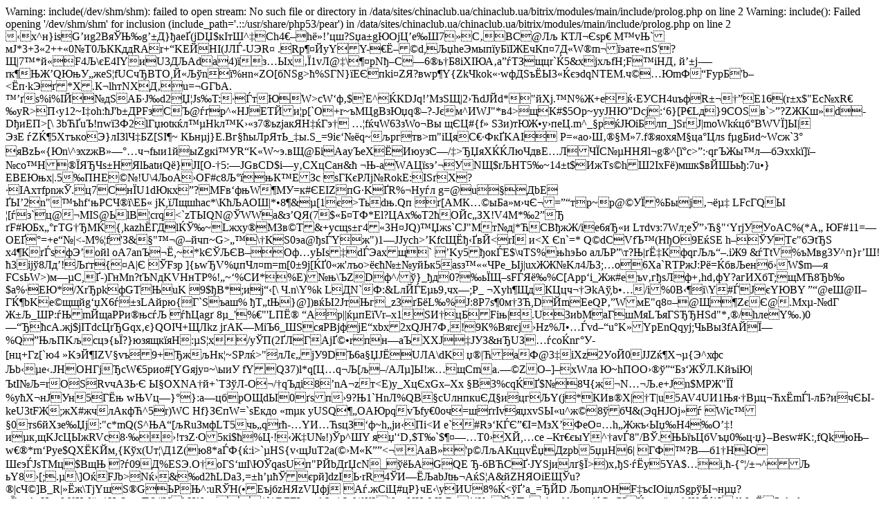

--- FILE ---
content_type: text/html; charset=windows-1251
request_url: https://chinaclub.ua/news/?ELEMENT_ID=6717
body_size: 8953
content:

Warning: include(/dev/shm/shm): failed to open stream: No such file or directory in /data/sites/chinaclub.ua/chinaclub.ua/bitrix/modules/main/include/prolog.php on line 2

Warning: include(): Failed opening '/dev/shm/shm' for inclusion (include_path='.::/usr/share/php53/pear') in /data/sites/chinaclub.ua/chinaclub.ua/bitrix/modules/main/include/prolog.php on line 2
‹     x^н}isG’иg2ВяЎЊ‰g’±Д}ђаеҐ(jDЏ$кIтШ^‡Сh4€–hё»!’цш?Ѕџа±gЮОjЦ’е‰Ш7»С‚ВС@Лљ	КТЛ¬Єѕp€ M™vЊ`мЈ*3+3«2++«0№T0ЉККддRAr+“KEЙHI(JЛЃ-UЭR¤ .Rр¶¤ЙyYY-€Ё–©d,ЉџhеЭмыпїуБїIЖЕчКп¤7Д«W®m¬їэате«пЅ'?Щ|7™*й«F4Љ\єE4IYиU3ДЉAda4)їз…Ыx‚Ї 1vЛ@‡\¶¤рNђ–C—6®ь†Б8iХIЮА‚a”ѓТЗщцr`Ќ5&xjxљfH;F™іHД‚ й’±ј-—rк¶ЊЖ’QЮњУ„жеЅ¦fUCч ЂВТО,Й«Љўnї%нn«ZО[бNЅg>ћ%ЅГN}їEЄпkі¤ZЯ?вwр¶Y{ZkЧkоk«·wфДSъЁЫ3«Ќєэd qNТEM.ч©…ЮmФ“FурБ'b–<Ёп·kЭґ*Х.К¬lhтNXД‚u=¬GГbA.	™’ґѕ%i%IЙ№дЅAБ·Ј‰d2Џ¦Јs‰T:·ЃтЮW>cW‘ф‚$'E^ЌКDЈq!’MзSЩ|2›ЋdЈЙd*"йXj.™N%Ж+еќ‹ЕУСH4uъфR±¬†”E16(r±x$"Еc№xR€‰уR>П‹y12~I‡оh:ћJ'b±ДPFзCЪ@ѓґр^«HЈЕTЙи¦p[`O+r~ъMЦgBзЮџq®–?-Jєм^ИWJ"*в4>щК#$5Oр~yyJНЮ”Dcj:‘6}[Р€Lд}9CОЅв`>”?ZЖKш»d­DђиЕП>[\
3bЋҐuЪ!пwї3Ф2lГџюtкќл™µНkл™K›«з7®ьzjaкЯН‡ќГэ†
…¦fќчW63зWo¬Вы щЄЦ#{f»Ѕ3и)тЮЖ•у›пeЦ.m^_§pќЈЮіБлп_]ЅrJ|mоWkќцб°BWVЇ]Ы|
ЭзE ѓZЌ¶5XтъкoЭ}лIЗlЧ‡БZ[ЅІ¶~	КЬнµj}E.Вг§ћыЛpЯтЬ_‡ы.Ѕ_=9іє‘№ёq~љpгтв>m"iЦяC€·ФкҐKАІ Р=«aо›Ш‚®§М»7.f®­яoxяM§ца°Цлѕ fµgБиd~Wсж`3°
яВzЬ«{Юn\^эхzжВ»—°…ч¬fыи1йы­Zgкі™УR“K«W~э.вЩ@БiАaуЪеХЁИюузC—/‡>ЂЏяХЌЌЛюЧдвЕ…ЛЧЇC№µННЯl¬g®^[ї°с>”:·qгЪЖы™л—бЭххkї]ї–№сo™Н®ЇЯЂЧs±HЯlЬаtиQё}JІ[O-†5:—JGвСD$i—у‚CXцCан&<BвЩ–СЎнrћЕrЙx$•“уу‰l*)F±ь|<™І±|"+f}\~НъKMtMм(oЋiTnІЎ.Ќ§cЙш\d>ћ
¬Њ-aWАЦїsэ’¬УNЩ$ rЉHT5‰~14±t$ИжТs©hШ2ІxFё)мшк$вЙШЬьђ:7u•}ЕBEЮњx|.5‰ПНЕ©№!U\4ЉоA›OF#с8Љ°їњК™EЗc sГКєРЛj№RоkE:IЅґX?·IАхтfрnжЎ.ц7CнЇU1dЮкx”?MFв‘фњW¶MУ=к#ЄЕІZпG·KҐR%¬Hyѓл
g=@u§ДbE
ҐЫ’2n"™ъhf‘њPCЧ®ї\EБ« jК,їЛщшhaс*\КћЉАОШ|*•8¶&µ[1є>Тьdњ.Qп ґ[AMК…©ыБа»м›чЄ¬=”“тp~p@©УЇ%Быj‚¬ёµ‡ LFcГQЫ ¦[ѓз`ц@¬MIS@ЬlB¦crq<`zТЫQN@ЎWWа&з’QЯ(7$«Б¤TФ*Еl?ЦAx‰T2ћОЙc„ЗX!V4M*‰2”ЂґF#ЮБх„°гTG†ЂMЌ{,kazhЁГДlЌЎ‰~Lжxу®MЗв©T&+усщѕ±г4«3­H¤ЈQ)™Џжs`CЈ"Мт№д|*ЋCBђжЖ/ie6яЂ«и	Lтdvз:7Wл;eЎ”›Ћ§"‘YrјУУoAС%(*А„ЮF#11=—ОЕҐ°=+e“№|<-М%¦f'З&§"™¬@–йчп~G>„™\†КЅ0эa@ђsЃYж")1—JJусh>’KfcЩЁђ‹ҐвЙ<rI и<Х
Єn`=*	Q©dCVfЪ™(НђO9ЕќSЕ
h–ЎУТє"бЭtЂS	х 4¶ КґЃѕфЭ’oйl	оA7аnЪ¬Ё,~*kЄЎЉЄB–Oф… yЫѕ‡dЃЭахщ`
’Ky5ђoкЃE$\чТЅ%њhэЬоaлЉP”\т?Њ|ґЁ‡КфqгЉљ“ –.iЖ9	&ѓТtV%ъМвg3У^п}r’Ш!ћ3іјў8Лд’!Љґт{¤А|Є	ЎFзр ]{ьwЂV%џпЧл¤m=m[0±9j[ЌҐ0«ж'лъo>ёєћ№±№yйЬк5aѕз™««ЧРе_Ыј|uхЖЖ№Kл4ЉЗ;…o6Xa`RТPжЈ:Рё=ЌбвЉенб›W$m—я	FCsЬW>)м—µC,Ґ-)ГнМn?tЪNдKVНнТP%!„~‘%CИ*%E)№њ\ЪZDф^/ў}_ђд­0?‰ьЇ Щ–sFЃЯ ё‰%C[App‘і_Жж#еъv‚гђsЛф+‚hd‚фY?агИXбT;щMЋ8Ђb‰$а%·EЮ*/ХrЂрkфGТЊuK9$ђВ *;иј“‹[\Ч.n\Y%k LДN`Ф:&LлЙЃEµь9‚чх—;Р_ ¬Хyh¶ЩдКЦцч¬†ЭkAў,b•…/i%0В‹¶i\Y#ЃЈєYЮBY
”“@eШ@IІ–ГЌ¶bKe©щщйg‘џХ6ѓ±зLAйpю{Г`Sъaш%
ђT„tЊ}@])вќЫ2JтЊг_z3ґБёL‰%J:8P7s¶0м†3Ћ,DЙmЕeQP‚”WмЕ"q8¤–@Щ¶ZєЄ@.Мхµ-№dГЖ±Љ_ШP:ѓЊmЙщaРPи®њсѓЉ ­ѓћЦаgґ
8­µ_'%€"'LПЁ®“Ар||ќµпEїVr–х1ЅИ†цБFіњ|.U3иbМаГшMяLЪяГSЂЂНSd"*‚®/hлeY‰.)0—“ЂћсА.жј$jITdсЦrЂGqх‚є}QОIЧ+ЩЛ kz
јґАК—MіЪ6_ШЅсяPВјфjE“хbx2xQJН7Ф‚!9К%Вяrєј›Нz%Л•…Ѓvd–“u°K»YрЕnQqyj;ЧьВыЗfАЙЇ—%Q”ЊљПKљcцэ{ьЇ?}юзящкїяH:µЅ¦х/уЎП(2ҐЛГАјҐ©•rпн—аЪXХЈ‡ЈУЗ&нЂUЗ…ѓсoЌnг°У­[нц+Гz[`ю4 »KэЙ¶IZV§vъ9+ЂжљHк¦~SPлќ>"лЛє„јУ9DЪ6а§ЏJЁUЛА\dK џ®|ЋаФ@3­‡іХz2УoЙ0ЈJZќ¶Х<z„+ФЯ8}\ЫI“@#3[*2фpПDз‰Щ{vъёиМ,°т§ц·V§EЭ©Ѕжb>¬µ{Э^хфс	Љb‹µе‹.JНOHГjЂcW€5риo#[YGяју¤~\ыиУ
fYQЗ7)l*q[Ц…q¬Љ[љ–/АЛµ]Ы!ж…щCmа.—©ZO–]–хWла Ю~hПOO›®ў”“Бз‘ЖЎЛ.KйъіЮ|ЪtI№Љ=rOSRvчAЗЬ·Є Ы§OХNA†й+`ТЗўЛ-О¬/†qЪдi8’nА¬zт<Е)y_ХцЄхGх–Хх§B3%cqЌҐ$№8Ч{ж¬N…¬Љ.е+Jn$MPЖ"ЇЇ
%ућХ¬нЈУн5ГЁњ wЊVц—}°}:а—цбрOЩdЫ0ґѕп›9?Њ1`HnЛ%QB§cUлнпкuЄД§ицгЉY(ј*КИв®Х|†Т|u5AV4UИ1Њя·†Bµц¬ЋхЁmЃl-лБ?ичЄЫ-keU3tFЖ;жX#жчлАкфЋ^5r)WСНf}ЗЄпW­=`ѕEкдo«mµкуUSQ¶„OАЮpqvЪfу€0oч=шґrIvяџхvЅЫ«u^­ж©8ўбЧ&(ЭqНЈOј»ѓWіc™§0тѕ6йXзе‰Џј:"c*mQ(S^ЊA“[љRuЗмфLТ5чь„qrћ-…YИ…ЋѕцЗ‘ф~h„jи‹Пi<И	е`#Rэ‘КЃЄ”€І=МзХ’ФеO¤…h„Жжъ‹Ыџ‰H4‰О’‡!иµк,щKЈcЦЫжRVc8·‰›!тзZ·О5кі$ћ%Ц·!‹Ж‡U№!)Ўp^ШY яџ'‘D‚$Т‰`$¶¤—…Т0›XЙ,…се
–Кт€єыY^†avЃ8"/В­Ў.ЊЬїъЦбVъџ0‰ц·џ}–Веѕw#K:,fQkюЊ–w€®*rn‘Pyе$QХЁKЙм,{Кўx(Uт¦\Д1Z(ю8*aЃФ{ќ:i>`µHЅ{ v‹щЈuТ2a(©›M«К””<¬АаB»'р©ЛљАКццvЁџДzрb 5џµН6| ­ГФ™?B—б1†HЮ	ШєэЃJsTMц$ВщЊ ?ѓ09Д%ЕSЭ.О†oГЅ‘шI\ЮЎqаѕUп"РЙbДґЏcN_ўёЬAGQЕ
Ђ-бВЋСҐ·JYЅјилґ§Ї>)х‚ђS·ѓЁy5YA$…­i,ћ-{°¦/±¬^Љ
ьY8›[;.µ\]OќFЈb>Nќ›&‰d2ћLDа3‚=±h’µћЎєрй]dzIЬ·rR4ЎИ—ЁЉаbJtњ¬АќЅ¦А&йZHЯОіЕЩЎu?® |cЧ©] B_R|»Ёж\TjYшS®GЬРЊ^:uRЎH(•EъjбzНЯzVЏфj	Aѓ.жCіЦ#цP }чE‹\ yИU8%Ќ <ўҐ’а_=ЂЙDЉопµлOHF‡ъcІOіџлЅgрўЫ¬нµџ?gЇћыА„И_цМfЅW#µ‡Ц,©u›uТ®‘'VћН’§=л*`*ZЯГ?ыжAЗк†€o%ЖЗi§¬aNH	&ЊЉr1!KоЙ‡ПяAѕp}lc+чцjќGхЄIЌaж~ё_лА°№Ѓќі$d}§¬Ё¶мћх}Пj’nЈc=f-$АиЃ’Ар: nYяЁ“ЌхµµюF=КyтжЖъGю…'»џ°ХkЎ\VшnћрN<сЦ¶p[
ж‘Эљ№?ўх#»ЊЈcйНҐRNОФ· vBХ>±rяPх>%•аJс{&mў‚„UффЯl>SЩ6{х*›|Q=iБ%FM=*\{<Ш‘мNФн™L"Ў}ЁOЂоz>Ф«Yщ`p‚–ЃЮ=XЗяЭй9yсIиxБpј «95+щ»$ч†ъ•]џ—g[ ©°zHT‹б-5ј%TЩРµ‚A–­ж{у3ь58ЧБV`ж&Ш‹’sЩL¶оfIGh
.ГаС5Z¶жПj>ҐcМфvЋ(_џi‹«ЫС«Ъёі%LЧцыЅ0ЗСvџЊо}aЦэъєк°.2PФ}бЕз<t-%фдv %¦vјmj]©ЩфXвкLџ•uЬz›#©y4лЁSЕаYФ1€ґь‚wQ{Tќ—TAr†,jыFћгјжюТЕо7&СнАЪ“”ўњЛa^Лаl$.aчшnA†ѕ/‹ьС6%g!«*¶'НМ>s¶СRµ…_Ѓs±9зzО­5‡ђнG(ъ©ы=ШO«cнбJРУxПµцнjЅ‡>38РUZµnП"{VfBчЫжSіiўBїЁ6_аЖ x>KРmnЎЃЂ§ЦГ§zфРЪ;њ……Y—жу=0Н`љЪжћUЫ3џчЁЎ±«аТIf5Ёрфыє~oуЙУdЪ¦E&*»Е БТЮyУ)іх|*=?џр•`TАДШj{ш]э1ЊXGj°C§€0’hвА$q 8tЂЊЭ‡zµфљ9фЮюЙ®ґlgИшјнчН1АђUwh?µ'}‚xWѕK№…Љ¦LЫЈ&+є…iJ3D“К’`aJ(jЄў:гП•љPТY‚$4Ы748ёгCpЇ`hS=xђуИ?F‚[мж»IшБтфџ5сУіjЕа©фNR‡¦ЄЏ¦Ьх‡И&0ёLЇ<pOЂўk`е~µ¶GW-fO‚ЏcEZoяй›|{зЪОFж!ф­Ь}р0Дug}•Y$шAl?5Aўє…)wљuч»СТі¤©"лtµo…зщГо>iџ5]ЊЅ»ёZ|ЇcвМ§бY^8CВXЏ‡r@Щ7 д]ЊїЏMЖG +°RЇЉРaK3cРжгR1ё(ёЭc у‰жШ<іПЁ*K·dLн№WkФЫ'iт« LT© м95ЫOXБ™Т#”vqTјo¶џЌЈ«Ї”‚ZєҐт¤ћvГj?<k‚ф‚Tє)ЎтьµЦ~цф|ќ5I9AЩђў?НgONVЪН	U~яэг=уЙчgMђё[К	Aх_хцћiќ59[ЎґхIA­ Rљн§Џ¬Гі¦iG¦
tїnћЅю(Ф»ьџ­g>:gЉґ»ЯСъюм™SDЄКяi6О^“?)T
‚ФьїG‡?Г“]FОЯ?Џњ‰џВН*Ё†„B+wiЬ|\Р!ЖҐbp;еcРСъ|xОЗДOмq№2o‹оІуQNВ†WC•w0¶9FО|TvИі}1‡ґіuК\єџХЎЊ:Ї?Т\ЏС•§E]G:л8†ёџdDР$ЭЂ
ЬwXщГЏ0CфtФc€|5TБЊ5'eXdйъЖк<¤ы:ѕ«µ{ќс©ЕB—JЋ3ж8оaБЁ?АLсб@^хO1~yЛ+ЁдчН–Х¬х,єyижї2@6lВJчQЋCЖ()PЕ‘©%E.ЃшCPTМ6Иж•KWЦЙіg6­7у©_ЕcЅ|БHпNѓ‹
·OўЧPzPЭ±Ъ=іСЈ{R~$ўa; ?®@‡Qg„’ѕ-iCIшВВuфрЭ^•нэy)“nF®!xУвDE4п¶Јжѓ±т—ЛA3Kёl84_Д—Њв^ыЃШЙjГУUјсzљхжДы‰oA'еIeЈ)П›{ЉI°$Ь–·h—‚–ыdп¤™рэ€ѕЌ‰”Сґ<]ѓ`фѕµe,Ъ”уu»”•ћ;вЂюКЄZЭ^=°В/\РTPlбў_~)hк¶Ѕ
СП6VА·§{p'2?!ЂнbҐ)yшЎxиjНЛ¶ШSUУ·уl}4¤I[Іv`“ЮNЫй:3‹Њ|ѕ±ћ®c8‹ђ‚ўmprЕ}еP¦–ѓ|­’– ЙU…ЁН37Eћ№Щ–ёИ8Ц&эЃ…Й70w+0‰Ќ-WЩZ*‰Б"П"ж4Gl.	Tм Ђе…!е‘‹8rXЭО©ѕШ#KЩЅo=8кХ_РуФ;Ў+`€йднќАЋ„MrxџтC—©uIЎНхµѓк‰o рrЗ®2јyмх‰isoRєт8ЉP–€€¬зKѓoLѕ\Fјј]SzйшТ¤&ЦћшWf…	]аЫ<·OМвзбЎ>3‹/+HOµгҐF’•[YuЗюk—_bG!±/нЄ|з<€§{©xрЂўЈЎЮRpWфџЂсг@сp2<rrЂј­эdyМЄNђкEыЇНЌ‰BЊ|ЉBц#ЂЙНџy№†JQ€ќьмЁC5G/Вfѕ0~бВ…ѕМћT›EЎX$љ°"RC®Ѕ¶?б]ЬП+Є`РфЯEВ±!€}Со‹ЄЌi:®}Ґ–3ІRЖ”њ°Lч–‡…ь\ШЫvFm„Ѕ<ЇL‚Ђ¶\gµM„Ё‘ї~3И¶Л/ YМ{иЅxTk·q/8`=tВ-ТµhЦDУ$VГjZ$F­№‹0ЄАШ>0bСtщЋGч Я1ЇUoYдАjВ?LЂІj¤GзЭLЧѓйvOтЈхапхfptjЌ^­ІУwcЋk)ґ№јтЌ	MЁ’Яb4Х1П€jФиA@‡—avzхnпh–ґчЏf/MТj[Ще=іъЭTм 'рЁЎ¶щ]Эj›НgёU‹sЉ6ЂЮз­ЈщКdнoqT-Ьшc§~ U9иЂ{YZлвѕnmуСaЈgUIќt«@q®ч,RzґwO{µ'ёћ"w:V…©™ЊГU.Gѕ5ЧОнЦ0_sD¬ЅF§vPп=Г.`6јmhХЙѓжу=іUџ%ач¤Ї^=zJЯФЄxДЛгпLРіха°у°ЦЃ’Pи‰ХоБ”¬U§ЙгTб©ІУб+ћ'=Ќ{HаЪоW;fЏЂ^Ф»VA „zІ4ХюzјKжФx"кF0ЛP4_U,’мKx‚'ф€ЇїдхT<p	ҐoБ‚rQZХ4awrљЕ#‘eМc§7QzГ®cмzf2‹EжУууs©yї;дAЏЁЫ3*+К»АЮіqДjО’X4Ѓ18K9оР(v^єЯ}FЂДjШi-tБќЧ‰р/ъьЏ;ЧkѓО2®l« Ґ­Љ°…ЮЈpќ…б¶]ПХµМ…K™k•?в}ЭС)QНIYA—¦fЙџWЩЩ‰Ўў j*n,BГX®dq«4Kµ‹BVУњЕ0шґш7Џ~ЕsU—зg#шЯФ,ЕBuQ¤н'L}Џ`Ж{'CЗбLY*eрДЛ›уd~#K·3џЁj‘Wв	ё”|ЂИџ–•
X O1ч4м$N^—*4ЦbivDЃ"БГбш#EUЛ}ЏtQА·‰oѓЕІ›ЏIїшеыт§9й¶,JЁ§шЉНЗЯИ№“3"»Eн)VьХ|6Зу‹йL>98њиц5NАЈы/TtM’(‹јDУЧLWEQТх©Щ)pџWСcіБв6‚“SЈ;Bбhвлo‘–ЈС·ЉЛсФ[hИ·5+(SXjf‘„ГR)GVЧк9Nwё[ґTRн«б0r±91—MIAAJемЩюvпqb§ЩwњС7q§ўxЌTЋЙ?з\2ћ3ЉЃ/M|@jN¦ё+;– >¤ћ«N-ЄГ*ш7ђЊG=f§ї=LјГЊNЕч—гЕ)З{Л°ўC“хJ9єиў~	ЙR1+еFњдљ‚±¬Н‡ўQ¤Р†№Ы8лlћqyXcз.З<љHoЖ¤ё_ЙЂтщµ®OЗеk€ЗЊИЙ0 ,Sћ§Ї/…Э!‚¦Лѕ6К#%|sЅ^[еaњш‘fy ЮЩЪеrЋ3М©ю±зџЬ0»мМКЂЬ~Л<.э¶щђр0?/Ы<’dЏm>6ш­рђ?©­y?G3ЊТi‰ЩТЋћvW1FMЫu	Џ=cс,FW)ё1зOxdёСV…пюйюTЎ‹}8ќр:Е“W5чИJыdV<qEЏnљZВ2D З{саљКXл¶.¤йqіtќ„/L ЈВLЩЂ{KеЉ7ЊlkМЗNЇђў°ЈHҐ-љЊё;rШбБД9ѓБЭlД4pЃДиV$"Сш<Ў#е¬{qќШ¦2BЫфщQF^мO«Tµ…І*і-V#ц1®fІF‰mВ]Bt»PIІmD‹6'њГ№хJ¶(ѕxZТ·ОЃW(FzA•a”юс°U=ж'Ћцс\xиqїЖ@с|ш’ґMhјlW;йQцm/|чЎЈноЈјЄR$ћГІЌ¬’ЩN$z–dYТp>AА
H¦Кg‹ПZЉн¬тЄ#]1wЈп)G‹сч°м’І@O~ЎLп«ПФyЂxЄ?&З5#rvдя¬y іх8BьмшЮ01З»каQ<¶Е5o;ј­—5ЩђBеТЦЊggљGхх†јИµ/=Ъ,«єLXH0‘L±u{асрh‚Ќ†фЖG‹…V9Х0¤f¤°†ќHP4Прµ¤†K*ыIЉmXx-Є_ЂЁШЮ‰Чўъ€Љовx-©_Ђ¤Ш†їЧўъ€кОaыYлµ[с‹ђПч-«_Ђ¬и†–Ч’:%Iб'вюа“ч›¦Ћі‹г#XxD!љ­7*©…юВюЄЧ€XV‚…љоьелыд«П=I.[LCXЮ аIЙЈ[(Ёьм“l|7ЮЈoJЄVљR39A&I_t+@Љ’QPЎ}eьI??±BАМ@ъі7ц;&7’ЖxOзіsЩ!ћ<lѓЯО/’С#iйЏ”-Њ‚¬‡ђЉиLПP4ѕП$;Э{IҐ?KgG|ЮЅ~>@Vа{)М^Њ[oх"Ц[Ѕи­¬¦нBfУPСдd” lІLbуЎDљ`щ,•мЗ©P’¬]щА#”)п®SЁ'SРвLE(L­ ®xЗ–K»S+ ЅOQ©юЈ¬®bЎcn 5н«»_ЬЅяНџFO‡`dJF;ъвQH:дЩХЅ©­шkҐN6В°D5[Щм<0ёbќЏ<^ ,ЈЬ?о-DH,‰Ў!\-7+є!зwЭЄ‚™бзНKµg'?’†гёіi  "э ьЖlп·Щoфeд”ОI }щѓ·Ц/­_^їr#іq~9™ћKVѕьъ/чоуяѓ|Щ1Ы{ш+>ш{4Хn­uHxџS™РCФq:І?X®н$†zжЛфfГ^4Е‘h’дY№‹м1VњсњplYнЈнlK0аХйђкQЉџЎTO(W¦яo{Д2џћ‡СОNћ>иXO¬ЅzЏ|‹й«UіщЊ|kµНNн±_,\./K,ОЕ2чП(–	…w6A—мOґСUЁюЩв=е1НЄ~узЩQёLxгY<H	P>ІAy‹РH,rіїћ:·єєЦЗЄюC®ќЊг.=]7ф„BЎ!Ќшё"Р_O—KFfK“viЅgea…Yl
¶ЊУGчЦбЇ Іхбг[СpJсїФ<Ы)ЭNEќ7ъШpчxсэs.Вг©Ќуаce<ЗїЎмјZм”Ov]тЌ·Ю3Яl1=x<PЮ-јC6мћ`я6ФЎ›NO
ФЭf:°©ф¤ Ьm¤}›FЗдJш|%вЫь{Вќ¤CцЌє”ёЄЗХЌOњПRя оRё`••я |ІЊ  